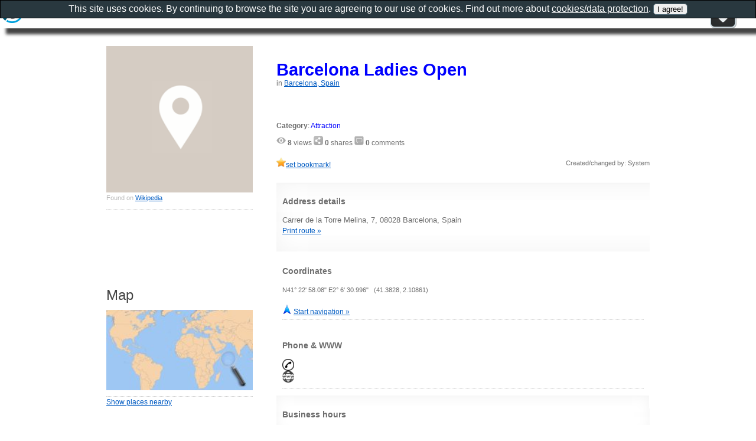

--- FILE ---
content_type: text/html
request_url: http://www.askmap.net/location/36373/spain/barcelona-ladies-open
body_size: 13785
content:



<!DOCTYPE html PUBLIC "-//W3C//DTD XHTML 1.0 Transitional//EN" "http://www.w3.org/TR/xhtml1/DTD/xhtml1-transitional.dtd">
<html xmlns="http://www.w3.org/1999/xhtml">
<head>
<meta http-equiv="Content-Type" content="text/html; charset=utf-8" />
<meta name="viewport" content="width=device-width, initial-scale=1.0, user-scalable=no">


<title>Barcelona Ladies Open, Barcelona, Spain | Attraction</title>
<meta name="keywords" content="attraction, barcelona ladies open, carrer de la torre melina, 7, 08028 barcelona, spain, address details, roadmap, satellite map, phone number, business hours, trip, trip planner, travel, maps, location, venue, place"/>
<meta name="description" content="The Barcelona Ladies Open was a tennis tournament for women held in Barcelona in Catalonia (Spain) and was played on outdoor clay courts. It is an International-level tournament on the WTA Tour with t.."/>
<link rel="shortcut icon" href="/favicon.ico" type="image/x-icon" />

<meta property="og:type" content="place"/>
<meta property="og:site_name" content="Askmap.net"/>
<meta property="og:title" content="Barcelona Ladies Open Carrer de la Torre Melina, 7, 08028 Barcelona, Spain | Attraction"/>
<meta property="og:image" content="http://www.askmap.net/images/poi.png"/>
<meta property="og:description" content="Maps, information and comments for Barcelona Ladies Open in Carrer de la Torre Melina, 7, 08028 Barcelona, Spain on Askmap.net"/>	
<meta property="og:url" content="http://www.askmap.net/location/36373/spain/barcelona-ladies-open"/>


<link href="/css/style.css" rel="stylesheet" type="text/css" />

<style>

#map {
	width:100%;
	height:150px;
	border-style:none;
}

</style>

<link rel="stylesheet" href="/js/jquery-ui.min.css">
<script src="/js/jquery.min.js"></script>
<script src="/js/jquery-ui.min.js"></script>


<script type="text/javascript" src="http://maps.google.com/maps/api/js?sensor=false&libraries=places,panoramio,weather&language=en"></script>

<script type="text/javascript">

var geocoder;
var service;


function handleSync()
{
	$.post( "/sync.asp", 
		{ 
			"id": 36373

		},
	  	function( result ) 
		{
			
	  	}, 
		"json");
}


function checkExists()
{

}


function getFacebookPlaces(lat,lng,access_token)
{
	// Move lat/lng to another position	
	lat = lat - 2 + Math.random()*4;
	lng = lng - 2 + Math.random()*4;

	var url = "https://graph.facebook.com/search?type=place&center=" + lat + "," + lng + "&distance=10000&access_token=" + access_token;

	$.getJSON(url, 
		function (data) {
			var places = data.data;
			for (var i=0;i<places.length;i++)
			{
				var place = places[i];

				var id = place.id;
				var title = place.name;
				var cat = place.category;
				var url = "http://www.facebook.com/" + place.id;
				var img = "http://graph.facebook.com/" + place.id + "/picture?type=large"
				var lat = place.location.latitude;
				var lng = place.location.longitude;
				var info = "";
        			var address = "";
				var country = "";
				var city = "";

				if (place.location && place.location.street && place.location.zip && place.location.city && place.location.country)
					address = place.location.street + ", " + place.location.zip + " " + place.location.city + ", " + place.location.country;

				if (place.location && place.location.country)
					country = place.location.country;

				if (place.location && place.location.city)
					city = place.location.city;

				addPlace("facebook",id,title,cat,url,img,lat,lng,info,"","",country,city,"",address);		
			}	
	});
}



function getContentsOfPage(lat,lng,pageid)
{

	var url = "http://en.wikipedia.org/w/api.php?action=query&prop=extracts&format=json&exlimit=10&exintro=&pageids="+pageid+"&callback=?";
	$.getJSON(url, 
		function (data) {
			$.each(data.query.pages, function(key, page)  {

				var id = page.pageid;
				var title = page.title;
				var cat = "Attraction";
		                var extract = page.extract;
				var info = extract.replace(/(<([^>]+)>)/ig,"");				
				var url = "http://en.wikipedia.org/wiki/index.html?curid=" + id;
				var img = "http://maps.googleapis.com/maps/api/streetview?size=640x400&location=" + 
					lat.toString().replace(",",".") + "," + 
					lng.toString().replace(",",".") + 
					"&fov=90&pitch=0&sensor=false";


				addPlace("wiki",id,title,cat,url,img,lat,lng,info,"","","","","","");	

		            });			
	});
}


function getWikipagesAround(lat,lng)
{

	var url = "http://en.wikipedia.org/w/api.php?action=query&list=geosearch&gsradius=10000&gscoord="+lat+"|"+lng+"&format=json&gslimit=10&callback=?";

	$.getJSON(url, 
		function (data) {
			$.each(data.query.geosearch, function(key, page)  {			
				getContentsOfPage(page.lat,page.lon, page.pageid); 
			   });
	});
}



function initializeMap() 
{
	geocoder = new google.maps.Geocoder();

	var pos = new google.maps.LatLng(41.3828,2.10861);

	var map = new google.maps.Map(document.getElementById("map"),
		{        
		center: pos,        
		zoom: 12,
		scrollwheel: true,        
		mapTypeId: google.maps.MapTypeId.ROADMAP,
		streetViewControl: false,
		mapTypeControl: false,
		zoomControl:true,
		panControl:false
		});      
	map.setCenter(pos);

	var marker = new google.maps.Marker({
	      	position: pos,
	      	map: map,
	      	title: 'Point of interest',
	      	icon: '/images/pos.png',
		animation:google.maps.Animation.BOUNCE
	  });




	var searchRequest = {
	    location: pos,
	    radius: 10000,
	    types: ['lodging', 'food', 'restaurant', 'cafe', 'bakery', 'museum', 'art_gallery', 
			'park', 'shopping_mall', 'spa', 'zoo', 'casino', 'cemetery', 'church', 
			'city_hall', 'synagogue', 'university', 'grocery_or_supermarket', 'library', 
			'mosque', 'movie_theater', 'car_dealer', 'car_repair', 'car_wash', 'car_rental', 'campground', 'doctor', 'parking',
			'hospital', 'health', 'pharmacy', 'police']
	  };

	service = new google.maps.places.PlacesService(map);
	//service.nearbySearch(searchRequest, callback);	

	getWikipagesAround(41.3828,2.10861);
    	//getFacebookPlaces(41.3828,2.10861, "[base64]");
	//queryPanoramio("http://www.panoramio.com/map/get_panoramas.php?order=popularity&set=public&from=0&to=99&minx=2.04861&miny=41.3228&maxx=2.16861&maxy=41.4428&callback=storePhotos&size=medium");
	//checkExists();


	// Install fading menu
	$(window).scroll(function(){	
			var newTop = $(window).scrollTop();

			// Menu bar
			if (newTop<=200)
				$("#headerbar").fadeIn("slow"); 		
			else
				$("#headerbar").fadeOut("slow");			
	});

}



function queryPanoramio(url)
{
	$(function() {
	  var scriptTag = document.createElement("script");
	  scriptTag.src = url;
	  scriptTag.type = "text/javascript";
	  document.getElementsByTagName("head")[0].appendChild(scriptTag);
	});
}


function storePhotos(photosJSON) 
{
	var photos = photosJSON.photos;

	for (var i = 0; i < photos.length; i++) 
	{

		var id = photos[i].photo_id;
		var title = photos[i].photo_title;
	    	var lat = photos[i].latitude;
	    	var lng = photos[i].longitude;
		var url = photos[i].photo_url;
		var width = photos[i].width;
		var height = photos[i].height;
		var cat = "Attraction";


		var lowtitle = title.toLowerCase();

		if (lowtitle.indexOf("church") != -1 || lowtitle.indexOf("basilica") != -1 || lowtitle.indexOf("chapel") != -1) 
			cat = "Church";
		else if (lowtitle.indexOf("castle") != -1)
			cat = "Castle";
		else if (lowtitle.indexOf("hotel") != -1)
			cat = "Hotel";
		else if (lowtitle.indexOf("museum") != -1)
			cat = "Museum";
		else if (lowtitle.indexOf("temple") != -1)
			cat = "Temple";
		else if (lowtitle.indexOf("shopping") != -1)
			cat = "Shopping Mall";


		var img = "http://mw2.google.com/mw-panoramio/photos/medium/" + escape(photos[i].photo_id) + ".jpg";

		addPlace("pano",id,title,cat,url,img,lat,lng,"","","","","","","");
	}	
}


function callback(results, status, pagination) 
{

  	if (status == google.maps.places.PlacesServiceStatus.OK) 
	{
	    	for (var i = 0; i < results.length; i++) 
		{
			var result = results[i];

			var id="";
			var title="";
			var img="";
			var cat="";
			var lat=0.0;
			var lng=0.0;
	
			id    = result.reference;
			title = result.name;
	
			if (result.types && result.types.length>0)
				cat = Cat2DisplayText(result.types[0]);

			if (result.photos) 
			{		
				img = result.photos[0].getUrl({'maxWidth': 640, 'maxHeight': 400});
				
			}
			else if(result.geometry)
			{
				img = "http://maps.googleapis.com/maps/api/streetview?size=640x400&location=" + 
					result.geometry.location.lat().toString().replace(",",".") + "," + 
					result.geometry.location.lng().toString().replace(",",".") + 
					"&fov=90&pitch=0&sensor=false";
			}
	
			if (result.geometry)
			{
				lat = result.geometry.location.lat();
				lng = result.geometry.location.lng();
			}

			if (img!="")
			{
				addPlace("google",id,title,cat,"",img,lat,lng,"","","","","","","");
			}

		      
	 	}


		if (pagination.hasNextPage)
			pagination.nextPage();
	
				
	}

}



function Cat2DisplayText(cat)
{
  var text;	
  switch(cat)
  {
	case "cafe": 
		text="Cafe"; 
		break;
	case "casino":
		text="Casino"; 
		break;
	case "restaurant":
		text="Restaurant"; 
		break;
	case "night_club":
		text="Nightclub"; 
		break;
	case "spa":
		text="Spa"; 
		break;
	case "art_gallery":
		text="Art Gallery"; 
		break;
	case "museum":
		text="Museum"; 
		break;
	case "shopping_mall":	
		text="Shopping Mall"; 
		break;
	case "food":
		text="Food Store"; 
		break;
	case "store":
		text="Store"; 
		break;
	case "lodging":
		text="Hotel";
		break;
	case "movie_theater":
		text="Cinema";
		break;
	case "grocery_or_supermarket":
		text="Supermarket";
		break;
	case "park":
		text="Park";
		break;
	case "church":
		text="Church";
		break;
	case "university":
		text="University";
		break;
	case "library":
		text="Library";
		break;
	case "city_hall":
		text="City Hall";
		break;
	case "meal_delivery":
		text="Meal Delivery";
		break;
	case "liquor_store":
		text="Liquor Store";
		break;
	case "bar":
		text="Bar";
		break;
	case "cemetery":
		text="Cemetery";
		break;
	case "zoo":
		text="Zoo";
		break;
	case "mosque":
		text="Mosque";
		break;
	case "stadium":
		text="Stadium";
		break;
	case "post_office":
		text="Post Office";
		break;
	case "book_store":
		text="Book Store";
		break;
	case "gym":
		text="Gym";
		break;
	case "bakery":
		text="Bakery";
		break;
	case "beauty_salon":
		text="Beauty Salon";
		break;
	case "real_estate_agency":
		text="Real Estate Agency";
		break;
	case "campground":
		text="Campground";
		break;
	case "rv_park":
		text="Vehicle Park";
		break;
	case "place_of_worship":
		text="Place Of Worship";
		break;
	case "meal_takeaway":
		text="Meal Takeaway";
		break;
	case "clothing_store":
		text="Clothing Store";
		break;
	case "natural_feature":
		text="Natural Feature";
		break;
	case "travel_agency":
		text="Travel Agency";
		break;
	case "car_repair":
		text="Car Repair";
		break;
	case "car_wash":
		text="Car Wash";
		break;
	case "car_rental":
		text="Car Rental";
		break;
	case "car_dealer":
		text="Car Dealer";
		break;
	case "doctor":
		text="Doctor";	
		break;
	case "parking":
		text="Parking";
		break;
	case "hospital":
		text="Hospital";
		break;
	case "police":
		text="Police";
		break;
	case "health":
		text="Health";
		break;
	case "pharmacy":
		text="Pharmacy";
		break;
	default:
		text=cat;
		break;

  }
  return text;
}



function getURLParameter(url,name) 
{
	var cid="";
	// CID can be everywhere in url but it is numeric
	for (var i=0;i<url.length;i++)
	{
		if (url[i]>='0'&&url[i]<='9')
			cid+=url[i];
	}
	return cid;
}


function extractGoogleCID(url)
{
	return getURLParameter(url,"CID");
}


function getCountry(addr)
{
	var country = "";
	for (var i=0; i<addr.address_components.length; i++) 
	{
        	var c = addr.address_components[i];
        	if (c.types[0] == 'country') 
		{
            		country = c['long_name'];
        	}
	}
	return country;
}


function getCity(addr)
{
	var city = "";
	for (var i=0; i<addr.address_components.length; i++) 
	{
        	var c = addr.address_components[i];
        	if (c.types[0] == 'locality') 
		{
            		city = c['long_name'];
        	}
	}
	return city;
}


function getDay(nr)
{
	var d="";
 	switch(nr)
 	{
	case 0:d="Sun";break;
	case 1:d="Mon";break;
	case 2:d="Tue";break;
	case 3:d="Wed";break;
	case 4:d="Thu";break;
	case 5:d="Fri";break;
	case 6:d="Sat";break;
 	}
	return d;
}


function getTime(tttt)
{
	var hh=tttt.substring(0, 2);
	var mm=tttt.substring(2, 4);
	return hh + ":" + mm;
}

function getOpeningHours(place)
{
	var openinghours="";
	var i;

	if (place.opening_hours && place.opening_hours.periods)
	{	
		for (i=0;i<place.opening_hours.periods.length;i++)
		{
		  if (place.opening_hours.periods[i].open && 
		      place.opening_hours.periods[i].close) 
		  {
		  	if (openinghours!="") openinghours+=" | ";		  
		  	openinghours += getDay(place.opening_hours.periods[i].open.day);
		  	openinghours += " ";		
		  	openinghours += getTime(place.opening_hours.periods[i].open.time);
		  	openinghours += " - ";
		  	openinghours += getDay(place.opening_hours.periods[i].close.day);
		  	openinghours += " ";		
		  	openinghours += getTime(place.opening_hours.periods[i].close.time);
		  }
		}
	}

	return openinghours;
}



function getPlaceDetails(place)
{
	var request = { reference: place.id };

	service.getDetails(request, 
		function(result, status) {

			if (status == google.maps.places.PlacesServiceStatus.OK)
			{	

				place.id    = extractGoogleCID(result.url);
				place.address = result.formatted_address;

				place.phone="";
				if (result.formatted_phone_number)
					place.phone = result.formatted_phone_number;

				place.website="";
				if (result.website)
					place.website = result.website;

				place.country = getCountry(result);
				place.city = getCity(result);
				place.hours = getOpeningHours(result);

				cachePlace(place);
			}

		}
	);
}


function getGeoAddress(place)
{

	var latlng = new google.maps.LatLng(place.lat, place.lng);
	geocoder.geocode({'latLng': latlng}, function(results, status) {
		if (status == google.maps.GeocoderStatus.OK) 
		{
			if (results[0]) 
			{        	
				// Fill in address, if okay		
        			place.address = results[0].formatted_address;	        		
				place.country = getCountry(results[0]);
				place.city = getCity(results[0]);

      			} 			
    		} 

		cachePlace(place);

  	});
}



function formatDate(timestr) 
{    
    var arr = timestr.split(":");
    var hh = parseInt(arr[0]);
    var m = parseInt(arr[1]);
    
    var dd = "am";
    var h = hh;
    if (h >= 12) {
        h = hh-12;
        dd = "pm";
    }
    if (h == 0) {
        h = 12;
    }
    m = m<10?"0"+m:m;

    return h+":"+m+" "+dd;
}



function getFBBusinessHours(place)
{
	var ret="";
	if (place.hours)
	{		
		ret += "Mon: ";
		if (place.hours.mon_1_open) ret += formatDate(place.hours.mon_1_open) + " - ";
		if (place.hours.mon_1_close) ret += formatDate(place.hours.mon_1_close);
		if (place.hours.mon_2_open) ret += ", " + formatDate(place.hours.mon_2_open) + " - ";
		if (place.hours.mon_2_close) ret += formatDate(place.hours.mon_2_close);

		ret += " | ";
		ret += "Tue: ";
		if (place.hours.tue_1_open) ret += formatDate(place.hours.tue_1_open) + " - ";
		if (place.hours.tue_1_close) ret += formatDate(place.hours.tue_1_close);
		if (place.hours.tue_2_open) ret += ", " + formatDate(place.hours.tue_2_open) + " - ";
		if (place.hours.tue_2_close) ret += formatDate(place.hours.tue_2_close);

		ret += " | ";
		ret += "Wed: ";
		if (place.hours.wed_1_open) ret += formatDate(place.hours.wed_1_open) + " - ";
		if (place.hours.wed_1_close) ret += formatDate(place.hours.wed_1_close);
		if (place.hours.wed_2_open) ret += ", " + formatDate(place.hours.wed_2_open) + " - ";
		if (place.hours.wed_2_close) ret += formatDate(place.hours.wed_2_close);

		ret += " | ";
		ret += "Thu: ";
		if (place.hours.thu_1_open) ret += formatDate(place.hours.thu_1_open) + " - ";
		if (place.hours.thu_1_close) ret += formatDate(place.hours.thu_1_close);
		if (place.hours.thu_2_open) ret += ", " + formatDate(place.hours.thu_2_open) + " - ";
		if (place.hours.thu_2_close) ret += formatDate(place.hours.thu_2_close);

		ret += " | ";
		ret += "Fri: ";
		if (place.hours.fri_1_open) ret += formatDate(place.hours.fri_1_open) + " - ";
		if (place.hours.fri_1_close) ret += formatDate(place.hours.fri_1_close);
		if (place.hours.fri_2_open) ret += ", " + formatDate(place.hours.fri_2_open) + " - ";
		if (place.hours.fri_2_close) ret += formatDate(place.hours.fri_2_close);

		ret += " | ";
		ret += "Sat: ";
		if (place.hours.sat_1_open) ret += formatDate(place.hours.sat_1_open) + " - ";
		if (place.hours.sat_1_close) ret += formatDate(place.hours.sat_1_close);
		if (place.hours.sat_2_open) ret += ", " + formatDate(place.hours.sat_2_open) + " - ";
		if (place.hours.sat_2_close) ret += formatDate(place.hours.sat_2_close);

		ret += " | ";
		ret += "Sun: ";
		if (place.hours.sun_1_open) ret += formatDate(place.hours.sun_1_open) + " - ";
		if (place.hours.sun_1_close) ret += formatDate(place.hours.sun_1_close);
		if (place.hours.sun_2_open) ret += ", " + formatDate(place.hours.sun_2_open) + " - ";
		if (place.hours.sun_2_close) ret += formatDate(place.hours.sun_2_close);

	}
	return ret;
}


function getFacebookDetails(place)
{
	var url = "https://graph.facebook.com/"	+ place.id + "?access_token=[base64]";

	$.getJSON(url, 
		function (data) {

		place.info = data.about;
		place.phone = data.phone;
		place.website = data.website;
		place.hours = getFBBusinessHours(data);

		cachePlace(place);
	});	
}



function cachePlace(place)
{
	if (place.address=="" || place.country=="")
		return;

	$.post( "/cache.asp", 
		{ 
			"type":		place.idtype,
			"id": 		place.id, 
			"title": 	place.title,
			"lat": 		place.lat,
			"lng": 		place.lng,
			"imgurl": 	place.img,
			"info": 	place.info,
			"phone":	place.phone,
			"website":	place.website,
			"country":	place.country,
			"city":		place.city,
			"hours":	place.hours,
			"cat": 		place.cat,
			"address": 	place.address

		},
	  	function( result ) 
		{
	    		var url = result.url;
			place.url = url;
	  	}, 
		"json");

}


function addPlace(idtype,id,title,cat,url,img,lat,lng,info,phone,website,country,city,hours,address)
{

		var place = {
				"idtype": idtype,
				"id": id,
				"title": title,
				"cat": cat,
				"url": url,
				"img": img,				
				"lat": lat,
				"lng": lng,
				"info": info,
				"phone": phone,
				"website": website,
				"country": country,
				"city": city,
				"hours": hours,
				"address":address
			};


		window.setTimeout(function() {

			if (place.idtype=="google")
				getPlaceDetails(place);
			else if (place.idtype=="wiki")
				getGeoAddress(place);
			else if (place.idtype=="facebook")
				getFacebookDetails(place);
			else if (place.idtype=="pano")
				getGeoAddress(place);


		}, Math.random()*1000);

}


function showMessage(str)
{
	$("#msg").html(str);
	$("#msgbox").fadeIn("slow", function() {
				window.setTimeout(function() { $("#msgbox").fadeOut("slow"); },2000);
			}
	);
}


function touchSocial(service)
{
	$.post( "/social.asp", 
		{ 
			"id": 36373,
			"service": service

		},
	  	function( data ) 
		{
	    		if (data.result=="OK")
			{
				
			}
	  	}, 
		"json");

}


function bookmark()
{
	$("#tagimg").attr("src","/images/check.png");
	$("#taglink").hide();


	$.post( "/bookmark.asp", 
		{ 
			"id": 36373

		},
	  	function( data ) 
		{
			if (data.result=="OK")
			{	
				alert("The place was bookmarked!");
			}
			else
			{
				alert("Please login first!");
			}	    		
	  	}, 
		"json");	
}





		function showUpload()	
		{
			$("#upload").fadeIn();
		}

		function hideUpload()
		{
			$("#upload").fadeOut();
		}

		$(function() {								
			posted = function() 
			{
				window.location.reload(true);
			};
		});


		$(function() {								
			postfailed = function(msg) 
			{
				hideWait();
				alert(msg);
			};
		});


    		function startUpload()
		{
			if ($("#picFile").val()=="")
			{
				alert("No image selected!");		
				return false;
			}
			
			hideUpload();
			showWait();
	    
			return true;
		}


		function showWait()
		{
			$("#wait").show();
		}

		function hideWait()
		{
			$("#wait").hide();
		}


touchSocial("view");


</script>



</head>
<body onload="initializeMap();">

<div id="headerbar" style="position:fixed; left:0px; top:0px; right:0px; height:48px; background-color:#ffffff; z-index:8888; box-shadow: 10px 10px 5px #444444;">
	
      <script>
	function pop()
	{
		$("#menu").slideToggle(500);

	}

      </script>

      <div id="logo" style="float:left;">
	<a href="/"><img src="/images/logo-ico.png" style="border-style:none;"/></a>
      </div>	

      <div id="menupop" style="float:right; margin-right:32px;">
	<a href="Javascript:pop();" title="Show menu, search, login, register">
		<img src="/images/menupop.png"/>
	</a>
      </div>

</div>

<div id="menu" style="position:fixed; left:0px; top:48px; right:0px; background-color:#ffffff; z-index:8888; display:none; text-align:center; box-shadow: 10px 10px 5px #444444;">
      
      <p style="padding:10px;">
	<script>
	  (function() {
	    var cx = '012237398978964293444:i-j3u4ftnni';
	    var gcse = document.createElement('script');
	    gcse.type = 'text/javascript';
	    gcse.async = true;
	    gcse.src = (document.location.protocol == 'https:' ? 'https:' : 'http:') +
	        '//www.google.com/cse/cse.js?cx=' + cx;
	    var s = document.getElementsByTagName('script')[0];
	    s.parentNode.insertBefore(gcse, s);
	  })();
	</script>
	<gcse:searchbox-only></gcse:searchbox-only>
      </p>

      <div style="clear:both; height:16px;"></div>

      <div id="header" style="height:64px;">	
	
		<a href="/register.asp" style="font-size:16pt;">Register</a> or <a href="/login.asp" style="font-size:16pt;">Login</a>
	
      </div>	

</div>
 

<script type="text/javascript">

	function myCallbackFunction (event,service)
	{
		   touchSocial("share");
		   showMessage("Thank you for sharing!");
	}
		
	stLight.subscribe("click",myCallbackFunction); //register the callback function with sharethis 
		
</script>

<div class="main" id="main">
  <div class="header">
    <div class="header_resize">
      <div class="logo">

      </div>
      <div class="clr"></div>           
    </div>
  </div>
  <div class="content">
    <div class="content_resize">

      <div class="mainbar">
        <div class="article">

	  <h1><a style="color:#0000ff; font-size:22pt; font-weight:bold;" href="http://www.askmap.net/location/36373/spain/barcelona-ladies-open">Barcelona Ladies Open</a></h1>
	  in <a href="/map.asp?address=Carrer+de+la+Torre+Melina%2C+7%2C+08028+Barcelona%2C+Spain&lat=41.3828&lng=2.10861&city=Barcelona&country=Spain">Barcelona, Spain</a>

          <br/><br/>
	  <script type="text/javascript">var switchTo5x=true;</script>
	  <script type="text/javascript" src="http://w.sharethis.com/button/buttons.js"></script>
	  <script type="text/javascript">stLight.options({publisher: "ur-fa25f5f0-7b39-d1bc-3a4c-4198e8e9f2", doNotHash: false, doNotCopy: false, hashAddressBar: false});</script>

	  <span class='st_sharethis_hcount' displayText='ShareThis'></span>
	  <span class='st_fblike_hcount' displayText='Facebook Like'></span>
	  <span class='st_plusone_hcount' displayText='Google +1'></span>
	  <span class='st_pinterest_hcount' displayText='Pinterest'></span>		

	  <br/><br/>
	  <b>Category</b>: <span style="color:blue;">Attraction</span>
		
	  <p><img src='/images/views.png'/> <b> 8</b> views <img src='/images/shares.png'/> <b>0</b> shares <img src='/images/comments.png'/>   <b>0</b> comments</p>

	  <img id="tagimg" src="/images/bookmark.png" alt="Bookmark"/><a id="taglink" href="Javascript:bookmark();" title="Bookmark">set bookmark!</a>

	  <div style="float:right; font-size:8pt;">Created/changed by:
		
			System
		
	  </div>

	  <div style="clear:both; height:20px;"></div>
         
       
	  <div style="background-image:url(/images/softbg.png); background-size:cover; background-repeat: no-repeat; padding:10px;">
		<h3>Address details</h3>		
		<address style="font-size:10pt; font-style:normal;">Carrer de la Torre Melina, 7, 08028 Barcelona, Spain</address> 
		<a href="/route.asp?address=Carrer+de+la+Torre+Melina%2C+7%2C+08028+Barcelona%2C+Spain&lat=41.3828&lng=2.10861">Print route &#187;</a>
				
		<div style="clear:both; height:16px;"></div>
	  </div>
	  <div style="padding:10px;">

		<h3>Coordinates</h3>		
		<span style="font-size:8pt;">
		  	N41° 22' 58.08"&nbsp;E2° 6' 30.996" &nbsp;	  
		  	(41.3828, 2.10861)	  	  
		</span>


		<div style="clear:both; height:16px;"></div>	
		<img src="/images/navs.png"/> <a href="http://maps.apple.com/?saddr=Current+Location&daddr=41.3828, 2.10861">Start navigation &#187;</a>	


		
		<div style="clear:both; height:4px; border-bottom-style:dotted; border-color:#cccccc; border-width:1px;"></div>				

	  </div>

	  <div style="padding:10px;">	     	     
	     <h3>Phone &amp; WWW</h3>
	     <img src="/images/phone.png"/> 
	     <br/>
	     <img src="/images/website.png"/> 

	     <div style="clear:both; height:10px; border-bottom-style:dotted; border-color:#cccccc; border-width:1px;"></div>			     
	  </div>
	
	  <div style="background-image:url(/images/softbg.png); background-size:cover; background-repeat: no-repeat; padding:10px;">
	     <h3>Business hours</h3>
	     	
	  </div>

	  <div style="padding:10px;">
	     <h3>Info</h3>
	     The Barcelona Ladies Open was a tennis tournament for women held in Barcelona in Catalonia (Spain) and was played on outdoor clay courts. It is an International-level tournament on the WTA Tour with total prize money of $220,000.<br/>The tournament began in November 2003 as a $10,000 challenger event on the ITF Women's Circuit. Prize money was increased to $25,000 the following year; in 2005, the event was moved to October with the prize money increasing to $75,000. In 2007, the tournament was upgraded to the Sony Ericsson WTA Tour, becoming a Tier IV played in June, and remained in this classification through 2008. Since 2009, the event has been held in April. For 2013, the event is cancelled and its place will be occupied by a new tournament in Nuremberg, Germany, the week after Roland Garros.<br/>
	  </div>
	 
          <div style="padding:10px;">
	     <h3>Discussions</h3>

	     <div id="disqus_thread"></div>
	     <script type="text/javascript">
	    /* * * CONFIGURATION VARIABLES * * */
	    var disqus_shortname = 'askmap';
	    
	    /* * * DON'T EDIT BELOW THIS LINE * * */
	    (function() {
	        var dsq = document.createElement('script'); dsq.type = 'text/javascript'; dsq.async = true;
	        dsq.src = '//' + disqus_shortname + '.disqus.com/embed.js';
	        (document.getElementsByTagName('head')[0] || document.getElementsByTagName('body')[0]).appendChild(dsq);
	    })();


	    var disqus_config = function() {
				        this.callbacks.onNewComment.push(function(comment) {
						var id = comment.ID;
						var text = comment.text;
				            
						touchSocial("comment");	
						showMessage("Thank you for the comment!");
			        	});
	    };

	     </script>
	     <noscript>Please enable JavaScript to view the <a href="https://disqus.com/?ref_noscript" rel="nofollow">comments powered by Disqus.</a></noscript>
          </div>

        </div>               
      </div>
      <div class="sidebar">

	<div class="gadget">
		<div>


	  		<img id="staticImage" src="http://www.askmap.net/images/poi.png" alt="Barcelona Ladies Open" style="width:100%; display:none;" onerror="this.src='/images/noimage.jpg';" onload="$(this).fadeIn();"/>  			

	  	</div>

	  	<div class="clr"></div> 
	  	<span style="color:#bbbbbb; font-size:8pt;">Found on <a href='http://en.wikipedia.org/wiki/index.html?curid=11395508'>Wikipedia</a></span>
		<div style="clear:both; height:10px; border-bottom-style:dotted; border-color:#cccccc; border-width:1px;"></div>
	</div>

	<div class="gadget">


	</div>

        <div class="gadget">
          <h2 class="star"><span>Map</span></h2>
	  <div id="map" style="display:none;"></div>
	  <a href="/map.asp?address=Carrer+de+la+Torre+Melina%2C+7%2C+08028+Barcelona%2C+Spain&lat=41.3828&lng=2.10861&city=Barcelona&country=Spain" title="Exlplore map">	
		  <img src="/images/mapplaceholder.jpg" title="See map for Carrer de la Torre Melina, 7, 08028 Barcelona, Spain" style="width:100%;"/>
	  </a>
          <div style="clear:both; height:10px; border-bottom-style:dotted; border-color:#cccccc; border-width:1px;"></div>
	  <a rel="nofollow" href="/find.asp?address=Carrer+de+la+Torre+Melina%2C+7%2C+08028+Barcelona%2C+Spain&lat=41.3828&lng=2.10861&q=" title="Places nearby">Show places nearby</a>

	</div>

	<div class="gadget">
	  <h2>Fans</h2>
	  No fans yet.
	</div>

	<div class="gadget">
	  <h2>Recently found</h2>
	  <ul><li><a href="/location/5989256/usa/birth-injury-attorney-scotthelawyer" title="Birth Injury Attorney | Scotthelawyer, usa">Birth Injury Attorney | Scotthelawyer</a></li><li><a href="/location/5989255/usa/lion-locksmith-new-york" title="Lion Locksmith New York, USA">Lion Locksmith New York</a></li><li><a href="/location/5989254/canada/als-lawnmower-small-engine-repairs" title="Al's Lawnmower &amp; Small Engine Repairs, Canada">Al's Lawnmower &amp; Small Engine Repairs</a></li><li><a href="/location/5989253/united-states/complete-collision" title="complete collision, United States">complete collision</a></li><li><a href="/location/5989252/india/sai-divine-ent-medical-center-multispeciality-hospital" title="Sai Divine ENT &amp; Medical Center - Multispeciality Hospital, India">Sai Divine ENT &amp; Medical Center - Multispeciality Hospital</a></li></ul>
	</div>
	
      </div>
      <div class="clr"></div>
    </div>
  </div>
  <div class="fbg">
    <div class="fbg_resize">
      <div class="col c1">
        <h2><span>Random</span> Images</h2>
	   <a href="/location/428659/italy/tedesco-metalli-srl"><img id="poi428659" style="display:none; margin:3px; box-shadow: 3px 3px 5px #000000; width:75px; height:75px; border-style:none;" src="http://graph.facebook.com/129271643872303/picture?type=large" title="Tedesco Metalli Srl, via del Ghirlandaio 18, 34138 Trieste, Italy" alt="Tedesco Metalli Srl, via del Ghirlandaio 18, 34138 Trieste, Italy" onload="$(this).fadeIn();"/></a>   <a href="/location/428660/italy/italia-trieste-torri-deuropa"><img id="poi428660" style="display:none; margin:3px; box-shadow: 3px 3px 5px #000000; width:75px; height:75px; border-style:none;" src="http://graph.facebook.com/126669164142806/picture?type=large" title="Italia Trieste Torri D'europa, ,  Trieste, Italy" alt="Italia Trieste Torri D'europa, ,  Trieste, Italy" onload="$(this).fadeIn();"/></a>   <a href="/location/428661/italy/central-park-ny"><img id="poi428661" style="display:none; margin:3px; box-shadow: 3px 3px 5px #000000; width:75px; height:75px; border-style:none;" src="http://graph.facebook.com/268321689865684/picture?type=large" title="Central Park,NY, ,  Trieste, Italy" alt="Central Park,NY, ,  Trieste, Italy" onload="$(this).fadeIn();"/></a>   <a href="/location/428662/italy/ricambi-auto-trieste"><img id="poi428662" style="display:none; margin:3px; box-shadow: 3px 3px 5px #000000; width:75px; height:75px; border-style:none;" src="http://graph.facebook.com/235768383218753/picture?type=large" title="Ricambi Auto Trieste, Via della Tesa, 25, 34138 Trieste, Italy" alt="Ricambi Auto Trieste, Via della Tesa, 25, 34138 Trieste, Italy" onload="$(this).fadeIn();"/></a>   <a href="/location/428663/italy/negozio-wind"><img id="poi428663" style="display:none; margin:3px; box-shadow: 3px 3px 5px #000000; width:75px; height:75px; border-style:none;" src="http://graph.facebook.com/160282037366602/picture?type=large" title="NEGOZIO WIND, C.C. TORRI D'EUROPA-VIA I. SVEVO 14, 34144 Trieste, Italy" alt="NEGOZIO WIND, C.C. TORRI D'EUROPA-VIA I. SVEVO 14, 34144 Trieste, Italy" onload="$(this).fadeIn();"/></a>   <a href="/location/428664/italy/magazzino-di-massimiliano-zinnanti"><img id="poi428664" style="display:none; margin:3px; box-shadow: 3px 3px 5px #000000; width:75px; height:75px; border-style:none;" src="http://graph.facebook.com/234986316694392/picture?type=large" title="Magazzino Di Massimiliano Zinnanti, fanculo, r94t549854 Trieste, Italy" alt="Magazzino Di Massimiliano Zinnanti, fanculo, r94t549854 Trieste, Italy" onload="$(this).fadeIn();"/></a>   <a href="/location/428665/italy/pontecurto-a.-cecchelin"><img id="poi428665" style="display:none; margin:3px; box-shadow: 3px 3px 5px #000000; width:75px; height:75px; border-style:none;" src="http://graph.facebook.com/524623094263763/picture?type=large" title="Pontecurto A. Cecchelin, Canal de Ponterosso, 34100 Trieste, Italy" alt="Pontecurto A. Cecchelin, Canal de Ponterosso, 34100 Trieste, Italy" onload="$(this).fadeIn();"/></a>   <a href="/location/428666/italy/fiera-di-trieste"><img id="poi428666" style="display:none; margin:3px; box-shadow: 3px 3px 5px #000000; width:75px; height:75px; border-style:none;" src="http://graph.facebook.com/515429821801213/picture?type=large" title="Fiera Di Trieste, , 34139 Trieste, Italy" alt="Fiera Di Trieste, , 34139 Trieste, Italy" onload="$(this).fadeIn();"/></a>   <a href="/location/428667/italy/a-casa-tua"><img id="poi428667" style="display:none; margin:3px; box-shadow: 3px 3px 5px #000000; width:75px; height:75px; border-style:none;" src="http://graph.facebook.com/152439578162587/picture?type=large" title="A Casa Tua, ,  Venice, Italy" alt="A Casa Tua, ,  Venice, Italy" onload="$(this).fadeIn();"/></a>
      </div>
      <div class="col c2">

      </div>
      <div class="col c3">
        <h2><span>Contact details</span></h2>
        <p>Barcelona Ladies Open</p>
        <p class="contact_info"> <span>Address:</span> Carrer de la Torre Melina, 7, 08028 Barcelona, Spain<br />
          <span>Phone:</span> </p>
      </div>
      <div class="clr"></div>
    </div>
  </div>
</div>

<div id="msgbox" style="display:none; position:fixed; width:30%; margin-left:-200px; left:50%; top:20%; border-style:solid; border-width:1px; border-color:black; background-color:white; padding:10px; border-radius:25px;">
	<p align="center">
		<span id="msg" style="color:black; font-size:16pt;">Thank you for your comment!</span>
	</p>
</div>

<div id="upload" class="popupbox">
	<a href="Javascript:hideUpload();" style="float:right;">Close [x]</a>	
	<form id="formPic" action="/uploadlocation.asp" target="fu" enctype="multipart/form-data" method="POST" onSubmit="return startUpload();">
		<h3>Change location picture</h3>
		<INPUT TYPE=FILE NAME="picFile" ID="picFile" MAXLENGTH = "50000" ACCEPT="image/jpeg" onchange="$('#formPic').submit();"><br/>
		<input type="hidden" id="attid" name="attid" value="36373"/>
	</form>
	<iframe id="fu" name="fu" src="about:blank" style="display:none;" frameborder="0" height="0px"></iframe>
	<p>
		Please select an image..
	</p>
</div>

<div id="wait" style="z-index:9999; position:fixed; left:50%; top:30%; margin-left:-25px; display:none;">
	<img src="/images/busy.gif"/>
</div>



<!-- START show cookie policy -->
<script src="/js/cookies.js"></script>
<!-- END show cookie policy -->

           
 
</body>
</html>
